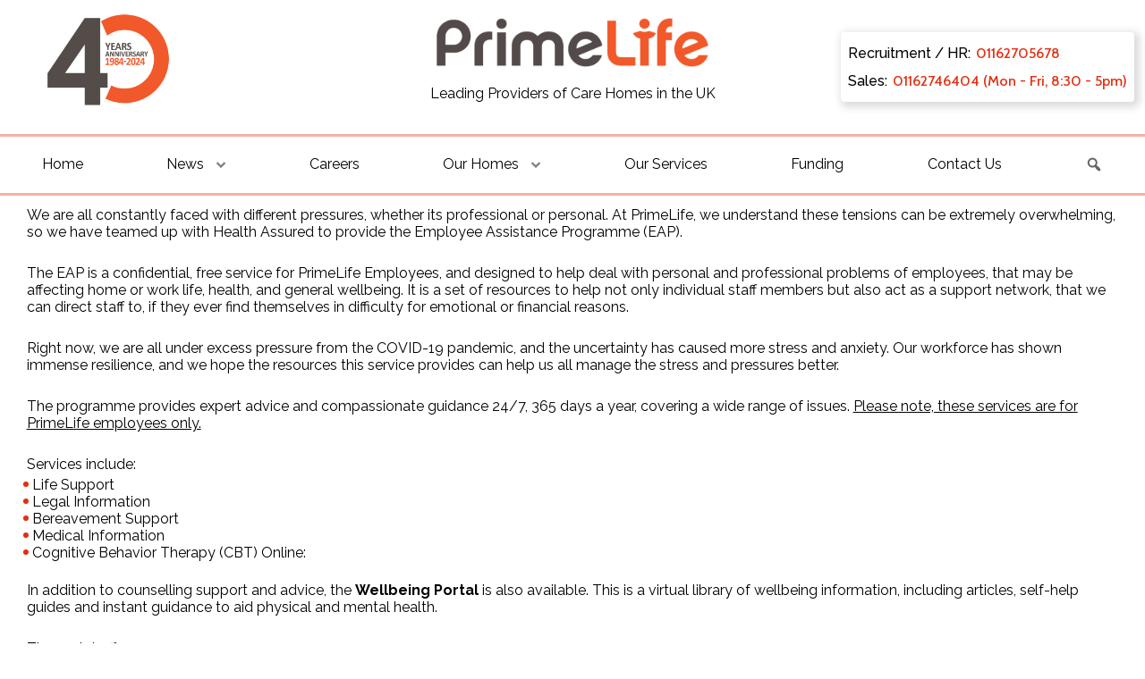

--- FILE ---
content_type: text/html; charset=UTF-8
request_url: https://prime-life.co.uk/tag/cbt/
body_size: 8100
content:
    <!DOCTYPE html>
<html lang="en">
<head>
    <meta charset="utf-8">
    <meta name="viewport" content="width=device-width, initial-scale=1">
    <meta http-equiv="X-UA-Compatible" content="IE=edge">
	<meta http-equiv="x-dns-prefetch-control" content="on">
	<!-- Meta Descriptions if page has them -->

        <meta name="description" content="PrimeLife are leaders in the care homes sector in the UK. They specialise in providing a high quality standard of living, tailored to individual client needs.">
    
	
	<!-- Stylesheet and Icon -->
	
	<link rel="dns-prefetch" href="fonts.gstatic.com">
	<link rel="dns-prefetch" href="www.google-analytics.com">
	<link rel="dns-prefetch" href="www.googletagmanager.com">
	<link rel="dns-prefetch" href="fonts.googleapis.com">
	<link rel="dns-prefetch" href="ajax.googleapis.com">
	<link rel="shortcut icon" href="https://prime-life.co.uk/wp-content/themes/PrimeLife/assets/images/favicon.ico" type="image/x-icon"/>
	<script src="https://www.googletagmanager.com/gtag/js?id=UA-122038604-1"></script>
    <script src='https://ajax.googleapis.com/ajax/libs/webfont/1.5.18/webfont.js'></script>
    <script src='https://prime-life.co.uk/wp-content/themes/PrimeLife/assets/js/core.js'></script>
	<!-- Global site tag (gtag.js) - Google Analytics -->
	
	<script>
		window.dataLayer = window.dataLayer || [];
		function gtag(){dataLayer.push(arguments);}
		gtag('js', new Date());
		gtag('config', 'UA-122038604-1');
	</script>

	
	
        <!-- Commonly used variable across entire site -->
    <script>
        let url = "https://prime-life.co.uk";
    </script>
    	
    <title>
                    PrimeLife - CBT 
            </title>
    <!-- Wordpress / Plugin scripts and styles should be loaded here --> 
    <meta name='robots' content='max-image-preview:large' />
	<style>img:is([sizes="auto" i], [sizes^="auto," i]) { contain-intrinsic-size: 3000px 1500px }</style>
	<link rel='dns-prefetch' href='//maxst.icons8.com' />
<link rel="alternate" type="application/rss+xml" title="PrimeLife &raquo; CBT Tag Feed" href="https://prime-life.co.uk/tag/cbt/feed/" />
<script type="text/javascript">
/* <![CDATA[ */
window._wpemojiSettings = {"baseUrl":"https:\/\/s.w.org\/images\/core\/emoji\/16.0.1\/72x72\/","ext":".png","svgUrl":"https:\/\/s.w.org\/images\/core\/emoji\/16.0.1\/svg\/","svgExt":".svg","source":{"concatemoji":"https:\/\/prime-life.co.uk\/wp-includes\/js\/wp-emoji-release.min.js?ver=6.8.3"}};
/*! This file is auto-generated */
!function(s,n){var o,i,e;function c(e){try{var t={supportTests:e,timestamp:(new Date).valueOf()};sessionStorage.setItem(o,JSON.stringify(t))}catch(e){}}function p(e,t,n){e.clearRect(0,0,e.canvas.width,e.canvas.height),e.fillText(t,0,0);var t=new Uint32Array(e.getImageData(0,0,e.canvas.width,e.canvas.height).data),a=(e.clearRect(0,0,e.canvas.width,e.canvas.height),e.fillText(n,0,0),new Uint32Array(e.getImageData(0,0,e.canvas.width,e.canvas.height).data));return t.every(function(e,t){return e===a[t]})}function u(e,t){e.clearRect(0,0,e.canvas.width,e.canvas.height),e.fillText(t,0,0);for(var n=e.getImageData(16,16,1,1),a=0;a<n.data.length;a++)if(0!==n.data[a])return!1;return!0}function f(e,t,n,a){switch(t){case"flag":return n(e,"\ud83c\udff3\ufe0f\u200d\u26a7\ufe0f","\ud83c\udff3\ufe0f\u200b\u26a7\ufe0f")?!1:!n(e,"\ud83c\udde8\ud83c\uddf6","\ud83c\udde8\u200b\ud83c\uddf6")&&!n(e,"\ud83c\udff4\udb40\udc67\udb40\udc62\udb40\udc65\udb40\udc6e\udb40\udc67\udb40\udc7f","\ud83c\udff4\u200b\udb40\udc67\u200b\udb40\udc62\u200b\udb40\udc65\u200b\udb40\udc6e\u200b\udb40\udc67\u200b\udb40\udc7f");case"emoji":return!a(e,"\ud83e\udedf")}return!1}function g(e,t,n,a){var r="undefined"!=typeof WorkerGlobalScope&&self instanceof WorkerGlobalScope?new OffscreenCanvas(300,150):s.createElement("canvas"),o=r.getContext("2d",{willReadFrequently:!0}),i=(o.textBaseline="top",o.font="600 32px Arial",{});return e.forEach(function(e){i[e]=t(o,e,n,a)}),i}function t(e){var t=s.createElement("script");t.src=e,t.defer=!0,s.head.appendChild(t)}"undefined"!=typeof Promise&&(o="wpEmojiSettingsSupports",i=["flag","emoji"],n.supports={everything:!0,everythingExceptFlag:!0},e=new Promise(function(e){s.addEventListener("DOMContentLoaded",e,{once:!0})}),new Promise(function(t){var n=function(){try{var e=JSON.parse(sessionStorage.getItem(o));if("object"==typeof e&&"number"==typeof e.timestamp&&(new Date).valueOf()<e.timestamp+604800&&"object"==typeof e.supportTests)return e.supportTests}catch(e){}return null}();if(!n){if("undefined"!=typeof Worker&&"undefined"!=typeof OffscreenCanvas&&"undefined"!=typeof URL&&URL.createObjectURL&&"undefined"!=typeof Blob)try{var e="postMessage("+g.toString()+"("+[JSON.stringify(i),f.toString(),p.toString(),u.toString()].join(",")+"));",a=new Blob([e],{type:"text/javascript"}),r=new Worker(URL.createObjectURL(a),{name:"wpTestEmojiSupports"});return void(r.onmessage=function(e){c(n=e.data),r.terminate(),t(n)})}catch(e){}c(n=g(i,f,p,u))}t(n)}).then(function(e){for(var t in e)n.supports[t]=e[t],n.supports.everything=n.supports.everything&&n.supports[t],"flag"!==t&&(n.supports.everythingExceptFlag=n.supports.everythingExceptFlag&&n.supports[t]);n.supports.everythingExceptFlag=n.supports.everythingExceptFlag&&!n.supports.flag,n.DOMReady=!1,n.readyCallback=function(){n.DOMReady=!0}}).then(function(){return e}).then(function(){var e;n.supports.everything||(n.readyCallback(),(e=n.source||{}).concatemoji?t(e.concatemoji):e.wpemoji&&e.twemoji&&(t(e.twemoji),t(e.wpemoji)))}))}((window,document),window._wpemojiSettings);
/* ]]> */
</script>
<link rel='stylesheet' id='tstyle-css' href='https://prime-life.co.uk/wp-content/themes/PrimeLife/assets/css/toast.css?ver=6.8.3' type='text/css' media='all' />
<link rel='stylesheet' id='lineaw-css' href='https://maxst.icons8.com/vue-static/landings/line-awesome/line-awesome/1.3.0/css/line-awesome.min.css?ver=6.8.3' type='text/css' media='all' />
<link rel='stylesheet' id='primelife-page-style-css' href='https://prime-life.co.uk/wp-content/themes/PrimeLife/assets/css/home.css?ver=6.8.3' type='text/css' media='all' />
<link rel='stylesheet' id='dashicons-css' href='https://prime-life.co.uk/wp-includes/css/dashicons.min.css?ver=6.8.3' type='text/css' media='all' />
<style id='wp-emoji-styles-inline-css' type='text/css'>

	img.wp-smiley, img.emoji {
		display: inline !important;
		border: none !important;
		box-shadow: none !important;
		height: 1em !important;
		width: 1em !important;
		margin: 0 0.07em !important;
		vertical-align: -0.1em !important;
		background: none !important;
		padding: 0 !important;
	}
</style>
<link rel='stylesheet' id='wp-block-library-css' href='https://prime-life.co.uk/wp-includes/css/dist/block-library/style.min.css?ver=6.8.3' type='text/css' media='all' />
<style id='classic-theme-styles-inline-css' type='text/css'>
/*! This file is auto-generated */
.wp-block-button__link{color:#fff;background-color:#32373c;border-radius:9999px;box-shadow:none;text-decoration:none;padding:calc(.667em + 2px) calc(1.333em + 2px);font-size:1.125em}.wp-block-file__button{background:#32373c;color:#fff;text-decoration:none}
</style>
<style id='global-styles-inline-css' type='text/css'>
:root{--wp--preset--aspect-ratio--square: 1;--wp--preset--aspect-ratio--4-3: 4/3;--wp--preset--aspect-ratio--3-4: 3/4;--wp--preset--aspect-ratio--3-2: 3/2;--wp--preset--aspect-ratio--2-3: 2/3;--wp--preset--aspect-ratio--16-9: 16/9;--wp--preset--aspect-ratio--9-16: 9/16;--wp--preset--color--black: #000000;--wp--preset--color--cyan-bluish-gray: #abb8c3;--wp--preset--color--white: #ffffff;--wp--preset--color--pale-pink: #f78da7;--wp--preset--color--vivid-red: #cf2e2e;--wp--preset--color--luminous-vivid-orange: #ff6900;--wp--preset--color--luminous-vivid-amber: #fcb900;--wp--preset--color--light-green-cyan: #7bdcb5;--wp--preset--color--vivid-green-cyan: #00d084;--wp--preset--color--pale-cyan-blue: #8ed1fc;--wp--preset--color--vivid-cyan-blue: #0693e3;--wp--preset--color--vivid-purple: #9b51e0;--wp--preset--gradient--vivid-cyan-blue-to-vivid-purple: linear-gradient(135deg,rgba(6,147,227,1) 0%,rgb(155,81,224) 100%);--wp--preset--gradient--light-green-cyan-to-vivid-green-cyan: linear-gradient(135deg,rgb(122,220,180) 0%,rgb(0,208,130) 100%);--wp--preset--gradient--luminous-vivid-amber-to-luminous-vivid-orange: linear-gradient(135deg,rgba(252,185,0,1) 0%,rgba(255,105,0,1) 100%);--wp--preset--gradient--luminous-vivid-orange-to-vivid-red: linear-gradient(135deg,rgba(255,105,0,1) 0%,rgb(207,46,46) 100%);--wp--preset--gradient--very-light-gray-to-cyan-bluish-gray: linear-gradient(135deg,rgb(238,238,238) 0%,rgb(169,184,195) 100%);--wp--preset--gradient--cool-to-warm-spectrum: linear-gradient(135deg,rgb(74,234,220) 0%,rgb(151,120,209) 20%,rgb(207,42,186) 40%,rgb(238,44,130) 60%,rgb(251,105,98) 80%,rgb(254,248,76) 100%);--wp--preset--gradient--blush-light-purple: linear-gradient(135deg,rgb(255,206,236) 0%,rgb(152,150,240) 100%);--wp--preset--gradient--blush-bordeaux: linear-gradient(135deg,rgb(254,205,165) 0%,rgb(254,45,45) 50%,rgb(107,0,62) 100%);--wp--preset--gradient--luminous-dusk: linear-gradient(135deg,rgb(255,203,112) 0%,rgb(199,81,192) 50%,rgb(65,88,208) 100%);--wp--preset--gradient--pale-ocean: linear-gradient(135deg,rgb(255,245,203) 0%,rgb(182,227,212) 50%,rgb(51,167,181) 100%);--wp--preset--gradient--electric-grass: linear-gradient(135deg,rgb(202,248,128) 0%,rgb(113,206,126) 100%);--wp--preset--gradient--midnight: linear-gradient(135deg,rgb(2,3,129) 0%,rgb(40,116,252) 100%);--wp--preset--font-size--small: 13px;--wp--preset--font-size--medium: 20px;--wp--preset--font-size--large: 36px;--wp--preset--font-size--x-large: 42px;--wp--preset--spacing--20: 0.44rem;--wp--preset--spacing--30: 0.67rem;--wp--preset--spacing--40: 1rem;--wp--preset--spacing--50: 1.5rem;--wp--preset--spacing--60: 2.25rem;--wp--preset--spacing--70: 3.38rem;--wp--preset--spacing--80: 5.06rem;--wp--preset--shadow--natural: 6px 6px 9px rgba(0, 0, 0, 0.2);--wp--preset--shadow--deep: 12px 12px 50px rgba(0, 0, 0, 0.4);--wp--preset--shadow--sharp: 6px 6px 0px rgba(0, 0, 0, 0.2);--wp--preset--shadow--outlined: 6px 6px 0px -3px rgba(255, 255, 255, 1), 6px 6px rgba(0, 0, 0, 1);--wp--preset--shadow--crisp: 6px 6px 0px rgba(0, 0, 0, 1);}:where(.is-layout-flex){gap: 0.5em;}:where(.is-layout-grid){gap: 0.5em;}body .is-layout-flex{display: flex;}.is-layout-flex{flex-wrap: wrap;align-items: center;}.is-layout-flex > :is(*, div){margin: 0;}body .is-layout-grid{display: grid;}.is-layout-grid > :is(*, div){margin: 0;}:where(.wp-block-columns.is-layout-flex){gap: 2em;}:where(.wp-block-columns.is-layout-grid){gap: 2em;}:where(.wp-block-post-template.is-layout-flex){gap: 1.25em;}:where(.wp-block-post-template.is-layout-grid){gap: 1.25em;}.has-black-color{color: var(--wp--preset--color--black) !important;}.has-cyan-bluish-gray-color{color: var(--wp--preset--color--cyan-bluish-gray) !important;}.has-white-color{color: var(--wp--preset--color--white) !important;}.has-pale-pink-color{color: var(--wp--preset--color--pale-pink) !important;}.has-vivid-red-color{color: var(--wp--preset--color--vivid-red) !important;}.has-luminous-vivid-orange-color{color: var(--wp--preset--color--luminous-vivid-orange) !important;}.has-luminous-vivid-amber-color{color: var(--wp--preset--color--luminous-vivid-amber) !important;}.has-light-green-cyan-color{color: var(--wp--preset--color--light-green-cyan) !important;}.has-vivid-green-cyan-color{color: var(--wp--preset--color--vivid-green-cyan) !important;}.has-pale-cyan-blue-color{color: var(--wp--preset--color--pale-cyan-blue) !important;}.has-vivid-cyan-blue-color{color: var(--wp--preset--color--vivid-cyan-blue) !important;}.has-vivid-purple-color{color: var(--wp--preset--color--vivid-purple) !important;}.has-black-background-color{background-color: var(--wp--preset--color--black) !important;}.has-cyan-bluish-gray-background-color{background-color: var(--wp--preset--color--cyan-bluish-gray) !important;}.has-white-background-color{background-color: var(--wp--preset--color--white) !important;}.has-pale-pink-background-color{background-color: var(--wp--preset--color--pale-pink) !important;}.has-vivid-red-background-color{background-color: var(--wp--preset--color--vivid-red) !important;}.has-luminous-vivid-orange-background-color{background-color: var(--wp--preset--color--luminous-vivid-orange) !important;}.has-luminous-vivid-amber-background-color{background-color: var(--wp--preset--color--luminous-vivid-amber) !important;}.has-light-green-cyan-background-color{background-color: var(--wp--preset--color--light-green-cyan) !important;}.has-vivid-green-cyan-background-color{background-color: var(--wp--preset--color--vivid-green-cyan) !important;}.has-pale-cyan-blue-background-color{background-color: var(--wp--preset--color--pale-cyan-blue) !important;}.has-vivid-cyan-blue-background-color{background-color: var(--wp--preset--color--vivid-cyan-blue) !important;}.has-vivid-purple-background-color{background-color: var(--wp--preset--color--vivid-purple) !important;}.has-black-border-color{border-color: var(--wp--preset--color--black) !important;}.has-cyan-bluish-gray-border-color{border-color: var(--wp--preset--color--cyan-bluish-gray) !important;}.has-white-border-color{border-color: var(--wp--preset--color--white) !important;}.has-pale-pink-border-color{border-color: var(--wp--preset--color--pale-pink) !important;}.has-vivid-red-border-color{border-color: var(--wp--preset--color--vivid-red) !important;}.has-luminous-vivid-orange-border-color{border-color: var(--wp--preset--color--luminous-vivid-orange) !important;}.has-luminous-vivid-amber-border-color{border-color: var(--wp--preset--color--luminous-vivid-amber) !important;}.has-light-green-cyan-border-color{border-color: var(--wp--preset--color--light-green-cyan) !important;}.has-vivid-green-cyan-border-color{border-color: var(--wp--preset--color--vivid-green-cyan) !important;}.has-pale-cyan-blue-border-color{border-color: var(--wp--preset--color--pale-cyan-blue) !important;}.has-vivid-cyan-blue-border-color{border-color: var(--wp--preset--color--vivid-cyan-blue) !important;}.has-vivid-purple-border-color{border-color: var(--wp--preset--color--vivid-purple) !important;}.has-vivid-cyan-blue-to-vivid-purple-gradient-background{background: var(--wp--preset--gradient--vivid-cyan-blue-to-vivid-purple) !important;}.has-light-green-cyan-to-vivid-green-cyan-gradient-background{background: var(--wp--preset--gradient--light-green-cyan-to-vivid-green-cyan) !important;}.has-luminous-vivid-amber-to-luminous-vivid-orange-gradient-background{background: var(--wp--preset--gradient--luminous-vivid-amber-to-luminous-vivid-orange) !important;}.has-luminous-vivid-orange-to-vivid-red-gradient-background{background: var(--wp--preset--gradient--luminous-vivid-orange-to-vivid-red) !important;}.has-very-light-gray-to-cyan-bluish-gray-gradient-background{background: var(--wp--preset--gradient--very-light-gray-to-cyan-bluish-gray) !important;}.has-cool-to-warm-spectrum-gradient-background{background: var(--wp--preset--gradient--cool-to-warm-spectrum) !important;}.has-blush-light-purple-gradient-background{background: var(--wp--preset--gradient--blush-light-purple) !important;}.has-blush-bordeaux-gradient-background{background: var(--wp--preset--gradient--blush-bordeaux) !important;}.has-luminous-dusk-gradient-background{background: var(--wp--preset--gradient--luminous-dusk) !important;}.has-pale-ocean-gradient-background{background: var(--wp--preset--gradient--pale-ocean) !important;}.has-electric-grass-gradient-background{background: var(--wp--preset--gradient--electric-grass) !important;}.has-midnight-gradient-background{background: var(--wp--preset--gradient--midnight) !important;}.has-small-font-size{font-size: var(--wp--preset--font-size--small) !important;}.has-medium-font-size{font-size: var(--wp--preset--font-size--medium) !important;}.has-large-font-size{font-size: var(--wp--preset--font-size--large) !important;}.has-x-large-font-size{font-size: var(--wp--preset--font-size--x-large) !important;}
:where(.wp-block-post-template.is-layout-flex){gap: 1.25em;}:where(.wp-block-post-template.is-layout-grid){gap: 1.25em;}
:where(.wp-block-columns.is-layout-flex){gap: 2em;}:where(.wp-block-columns.is-layout-grid){gap: 2em;}
:root :where(.wp-block-pullquote){font-size: 1.5em;line-height: 1.6;}
</style>
<script type="text/javascript" src="https://prime-life.co.uk/wp-content/themes/PrimeLife/assets/js/Toast.js?ver=6.8.3" id="toastrjs-js"></script>
<script type="text/javascript" src="https://prime-life.co.uk/wp-content/themes/PrimeLife/assets/progressive-images/js/progressive-image.js?ver=6.8.3&#039; async=&#039;async" id="primelife-image-load-js"></script>
<link rel="https://api.w.org/" href="https://prime-life.co.uk/wp-json/" /><link rel="alternate" title="JSON" type="application/json" href="https://prime-life.co.uk/wp-json/wp/v2/tags/339" /><link rel="EditURI" type="application/rsd+xml" title="RSD" href="https://prime-life.co.uk/xmlrpc.php?rsd" />
<meta name="generator" content="WordPress 6.8.3" />
 
    <!-- End of Wordpress junk -->
</head><body>
        <div style="display: none" class="ie hidden"> For a better viewing experience, use a modern browser like Firefox or Chrome</div>
            <header>



	<div class="logo-wrapper" style="position: absolute" id="fourylogo">
		<div style="margin-left: 48px; margin-bottom: 12px">
			<img style="height: 146px" src="https://prime-life.co.uk/wp-content/themes/PrimeLife/assets/images/PrimeLife40.png" />
		</div>	
	</div>


	<div class="logo-wrapper" id="top">



		<div class="mainLogo">
			<div class="logo-image">
				<a class="logo-link" href="https://prime-life.co.uk">
				<img alt="PrimeLife Logo Image" class="logo-img" src="https://prime-life.co.uk/wp-content/themes/PrimeLife/assets/images/logo-high.png"/>
				
				</a>
			</div>
			<div class="slogan">
				<div class="slogan-text">
					Leading Providers of Care Homes in the UK
				</div>
			</div>		
		</div>


	</div>
	<div class="phone-section">
		<div class="phone-information">
		<div class="phone-row">
			<div class="phone-title"> Recruitment / HR: </div> 0116270<span class="hidden">pleasenoscrape</span>5678
		</div>
				<div class="phone-row">
			<div class="phone-title"> Sales: </div> 011627<span class="hidden">pleasenoscrape</span>46404 (Mon - Fri, 8:30 - 5pm)
		</div>
		</div>
	</div>





</header>                <nav>
	<div class="sep full"></div>
    <!-- Hidden Field -->
    <div class="searchField">
        <form autocomplete="off" class='autofill-search' method="get" id="searchform" action="/">
            <input class="search_auto" id="generic_search" autofocus type="text" size="18" placeholder="Search Site.. " name="s" id="s" />
			<div class="autofill-results"></div>
        </form>

    </div>
	<!-- End Hidden Field -->
    <div class="navToggle">
        <i class="las la-bars"></i>
    </div>

    <ul class="navList">
        

                <li>
            <a href="https://prime-life.co.uk/">
                <span>Home</span>
                
            </a>

                    </li>



        

        

                <li>
            <a href="https://prime-life.co.uk/posts/">
                <span>News</span>
                                <svg xmlns="http://www.w3.org/2000/svg" x="0px" y="0px" width="16" height="16" viewBox="0 0 100 190" style=" fill: white; margin-left: 8px;"><g fill="none" fill-rule="nonzero" stroke="none" stroke-width="1" stroke-linecap="butt" stroke-linejoin="miter" stroke-miterlimit="10" stroke-dasharray="" stroke-dashoffset="0"  opacity="0.5" font-family="none" font-weight="none" font-size="none" text-anchor="none" style="mix-blend-mode: normal"><path d="M0,172v-172h172v172z" fill="none"></path><g fill="black"><path d="M42.43149,50.1839l-18.70913,18.70913l62.27764,62.27764l62.27765,-62.27764l-18.70913,-18.70913l-43.56851,43.56851z"></path></g></g></svg>                            </a>

            <ul>
                        <li>
                <a class="navbar-link" href="https://prime-life.co.uk/posts?id=2">General</a>
            </li>
                        <li>
                <a class="navbar-link" href="https://prime-life.co.uk/posts?id=3">News</a>
            </li>
                        </ul>


        </li>
        

        

                <li>
            <a href="https://careers.prime-life.co.uk/">
                <span>Careers</span>
                
            </a>

                    </li>



        

        

                <li>
            <a href="https://prime-life.co.uk/advanced-search/">
                <span>Our Homes</span>
                                                <svg xmlns="http://www.w3.org/2000/svg" x="0px" y="0px" width="16" height="16" viewBox="0 0 100 190" style=" fill: white; margin-left: 8px;"><g fill="none" fill-rule="nonzero" stroke="none" stroke-width="1" stroke-linecap="butt" stroke-linejoin="miter" stroke-miterlimit="10" stroke-dasharray="" stroke-dashoffset="0"  opacity="0.5" font-family="none" font-weight="none" font-size="none" text-anchor="none" style="mix-blend-mode: normal"><path d="M0,172v-172h172v172z" fill="none"></path><g fill="black"><path d="M42.43149,50.1839l-18.70913,18.70913l62.27764,62.27764l62.27765,-62.27764l-18.70913,-18.70913l-43.56851,43.56851z"></path></g></g></svg>                                
            </a>

                        <ul>
                        <li>
                <a href="https://prime-life.co.uk/virtual-tours/"> <span> Virtual Tours</span></a>
            </li>
                        </ul>
                    </li>



        

        

                <li>
            <a href="https://prime-life.co.uk/our-care-services/">
                <span>Our Services</span>
                
            </a>

                    </li>



        

        

                <li>
            <a href="https://prime-life.co.uk/funding/">
                <span>Funding</span>
                
            </a>

                    </li>



        

        

                <li>
            <a href="https://prime-life.co.uk/contact-us/">
                <span>Contact Us</span>
                
            </a>

                    </li>



        

                    <li>
                <a class="navbar-link searchButton">
                    <span class="dashicons dashicons-search" style=" opacity: 0.6;"></span>
                </a>
            </li>
    </ul>





                    <div class="sep"></div>
</nav>            <main>
        		<a onclick="window.scrollTo({ top: 0, behavior: 'smooth' });" id="top-button"><span class="dashicons dashicons-arrow-up-alt"></span></a>
        
		
        <div class="content_text">
    <p><p style="text-align: left;">We are all constantly faced with different pressures, whether its professional or personal. At PrimeLife, we understand these tensions can be extremely overwhelming, so we have teamed up with Health Assured to provide the Employee Assistance Programme (EAP).</p>
&nbsp;
<p style="text-align: left;">The EAP is a confidential, free service for PrimeLife Employees, and designed to help deal with personal and professional problems of employees, that may be affecting home or work life, health, and general wellbeing. It is a set of resources to help not only individual staff members but also act as a support network, that we can direct staff to, if they ever find themselves in difficulty for emotional or financial reasons.</p>
&nbsp;
<p style="text-align: left;">Right now, we are all under excess pressure from the COVID-19 pandemic, and the uncertainty has caused more stress and anxiety. Our workforce has shown immense resilience, and we hope the resources this service provides can help us all manage the stress and pressures better.</p>
&nbsp;
<p style="text-align: left;">The programme provides expert advice and compassionate guidance 24/7, 365 days a year, covering a wide range of issues. <span style="text-decoration: underline;">Please note, these services are for PrimeLife employees only.</span></p>
&nbsp;
<p style="text-align: left;">Services include:</p>

<ul style="text-align: left;">
 	<li>Life Support</li>
 	<li>Legal Information</li>
 	<li>Bereavement Support</li>
 	<li>Medical Information</li>
 	<li>Cognitive Behavior Therapy (CBT) Online:</li>
</ul>
&nbsp;
<p style="text-align: left;">In addition to counselling support and advice, the <strong>Wellbeing Portal</strong> is also available. This is a virtual library of wellbeing information, including articles, self-help guides and instant guidance to aid physical and mental health.</p>
&nbsp;
<p style="text-align: left;">The portal offers:</p>

<ul style="text-align: left;">
 	<li>Interactive health assessment providing personal tailor-made dietary tips and fitness plans</li>
 	<li>Fitness and lifestyle advice, such as detoxing methods</li>
 	<li>Four-week self-help programmes</li>
 	<li>Mini health checks</li>
 	<li>Financial wellbeing articles</li>
</ul>
&nbsp;
<p style="text-align: left;">The <strong>Health e-Hub Mobile App</strong> is also available, so this information and guidance is available to employees on the go.</p>
&nbsp;
<p style="text-align: left;">The app includes:</p>

<ul style="text-align: left;">
 	<li>Support videos and webinars</li>
 	<li>Four-week programmes</li>
 	<li>Home life support and advice</li>
 	<li>Work life assistance</li>
 	<li>Physical and emotional health</li>
 	<li>Mini health checks</li>
 	<li>Life Support</li>
 	<li>Emotional Health</li>
 	<li style="text-align: left;">Physical Health</li>
 	<li style="text-align: left;">Online CBT</li>
 	<li style="text-align: left;">Wellbeing videos and webinars</li>
 	<li style="text-align: left;">Medical information</li>
</ul>
&nbsp;
<p style="text-align: left;">Please speak to your manager at the home you work in for more information on the Employee Assistance Programme.</p>
&nbsp;
<p style="text-align: left;">Thank you to every single one of our incredible employees for everything you do!</p></p>
</div>

                
    </main>
		
		<footer>
	<script src="https://unpkg.com/ionicons@4.5.5/dist/ionicons.js"></script>
	<div class="footer-main">
			<a href="https://prime-life.co.uk/privacy-policy" class="footer-link">
								<span class="footer-link-text">
					Privacy Policy
				</span>
			</a>
			<a href="https://prime-life.co.uk/contact-us" class="footer-link">
								<span class="footer-link-text">Contact Us</span>
			</a>
			<a href="https://prime-life.co.uk/wp-content/uploads/brochures/modern-slavery.pdf" class="footer-link">
								<span class="footer-link-text">
					Slavery Statement
				</span>
			</a>
			<a href="https://prime-life.co.uk/gender-pay-data" class="footer-link">
								<span class="footer-link-text">
					Gender Pay Data 
					</span>
			</a>
										<a href=/bug-report class="footer-link">Bug Reporting</a>
			
			<a href="https://www.facebook.com/PrimeLifeUK" class="footer-link-icon">
				<span class="footer-link-social lab la-facebook-f">
										</span>
			</a>

						<a href="https://www.linkedin.com/company/primelife-ltd/" class="footer-link-icon">
				<span class="footer-link-social lab la-linkedin-in">
										</span>
			</a>
									<a href="https://twitter.com/PrimelifeUK" class="footer-link-icon">
				<span class="footer-link-social lab la-twitter">
										</span>
			</a>
			<div class="footer-link-image">
					<img src="https://prime-life.co.uk/wp-content/themes/PrimeLife/assets/images/dis.png" />
			</div>
	</div>

</footer>
	<script type="speculationrules">
{"prefetch":[{"source":"document","where":{"and":[{"href_matches":"\/*"},{"not":{"href_matches":["\/wp-*.php","\/wp-admin\/*","\/wp-content\/uploads\/*","\/wp-content\/*","\/wp-content\/plugins\/*","\/wp-content\/themes\/PrimeLife\/*","\/*\\?(.+)"]}},{"not":{"selector_matches":"a[rel~=\"nofollow\"]"}},{"not":{"selector_matches":".no-prefetch, .no-prefetch a"}}]},"eagerness":"conservative"}]}
</script>

	
        
</body>


<script>
    // Script for navigation toggle
    const toggle = document.querySelector(".navToggle");
    const menu   = document.querySelector(".navMenu");
    const items  = document.querySelectorAll(".navItem");


    const newMenu = document.querySelector(".navList");
    const searchButton = document.querySelector(".searchButton");
    const searchForm = document.querySelector(".searchField");
    console.log(" NEW MENU: ", newMenu.classList);


    function toggleSearch(){

        if(searchForm.classList.contains("expanded")){
            searchForm.classList.remove("expanded");
        } else {
            searchForm.classList.add("expanded");
        }

    }

    function toggleMenu(){

        if(newMenu.classList.contains("showing")){
            newMenu.classList.remove("showing");
            toggle.innerHTML = '<i class="las la-bars"></i>';
        } else {
            newMenu.classList.add("showing");
            toggle.innerHTML = '<i class="las la-times"></i>';
        }





        // if(menu.classList.contains("active")){
        //     menu.classList.remove("active");
        //     // Add hamburger icon
        //     toggle.querySelector("a").innerHTML = '<i class="las la-bars"></i>';
        // } else {
        //     menu.classList.add("active");
        //     toggle.querySelector("a").innerHTML = '<i class="las la-times"></i>';
        // }
    }


    function toggleItem(){
        let dropDown = this.querySelector(".navDropdown")

        if(dropDown.classList.contains("navDropdown-active")){
            dropDown.classList.remove("navDropdown-active");
        } else {
            dropDown.classList.add("navDropdown-active");
        }
    }

    searchButton.addEventListener("click", function(){
        toggleSearch();
    })
    toggle.addEventListener("click", function(){
        console.log("Mouseover");
        toggleMenu();
    });

    for(let item of items){
        if( item.querySelector(".navDropdown") ){
            item.addEventListener("mouseover", toggleItem, false);
        }
    }



</script>




</html>


--- FILE ---
content_type: application/javascript
request_url: https://prime-life.co.uk/wp-content/themes/PrimeLife/assets/progressive-images/js/progressive-image.js?ver=6.8.3%27%20async=%27async
body_size: 1029
content:
// progressive-image.js, v1.2
// by Craig Buckler, @craigbuckler
if (window.addEventListener && window.requestAnimationFrame && document.getElementsByClassName) window.addEventListener('load', function() {
  // start
  var pItem = document.getElementsByClassName('progressive replace'), pCount, timer;
  // scroll and resize events
  window.addEventListener('scroll', scroller, false);
  window.addEventListener('resize', scroller, false);
  // DOM mutation observer
  if (MutationObserver) {
    var observer = new MutationObserver(function() {
      if (pItem.length !== pCount) inView();
    });
    observer.observe(document.body, { subtree: true, childList: true, attributes: true, characterData: true });
  }
  // initial check
  inView();
  // throttled scroll/resize
  function scroller() {
    timer = timer || setTimeout(function() {
      timer = null;
      inView();
    }, 300);
  }
  // image in view?
  function inView() {
    if (pItem.length) requestAnimationFrame(function() {
      var wT = window.pageYOffset, wB = wT + window.innerHeight, cRect, pT, pB, p = 0;
      while (p < pItem.length) {
        cRect = pItem[p].getBoundingClientRect();
        pT = wT + cRect.top;
        pB = pT + cRect.height;
        if (wT < pB && wB > pT) {
          loadFullImage(pItem[p]);
          pItem[p].classList.remove('replace');
        }
        else p++;
      }
      pCount = pItem.length;
    });
  }
  // replace with full image
  function loadFullImage(item) {
    var href = item.dataset.image;
    if (!href) return;
    // load image
    var img = new Image();
    if (item.dataset) {
      img.srcset = item.dataset.srcset || '';
      img.sizes = item.dataset.sizes || '';
    }
    img.src = href;
    img.className = 'reveal';
    if (img.complete) addImg();
    else img.onload = addImg;
    // replace image
    function addImg() {
      requestAnimationFrame(function() {
        // disable click
        if (href === item.href) {
          item.style.cursor = 'default';
          item.addEventListener('click', function(e) { e.preventDefault(); }, false);
        }
        // preview image
        var pImg = item.querySelector && item.querySelector('img.preview');
        // add full image
        item.insertBefore(img, pImg && pImg.nextSibling).addEventListener('animationend', function() {
          // remove preview image
          if (pImg) {
            img.alt = pImg.alt || '';
            item.removeChild(pImg);
          }
			img.classList.add('thumbnail-img');
          img.classList.remove('reveal');
        });
      });
    }
  }
}, false);
